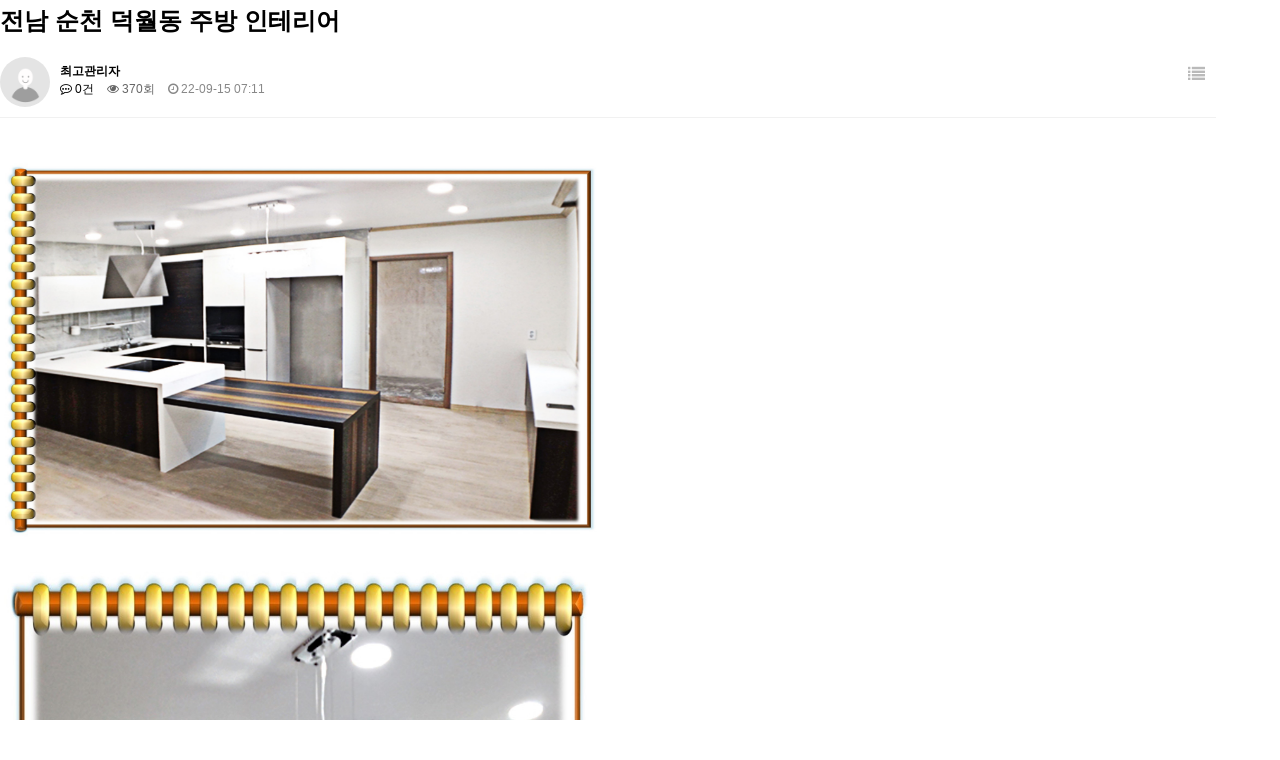

--- FILE ---
content_type: text/html; charset=utf-8
request_url: http://hkinter.co.kr/bbs/board.php?bo_table=hkinter0203&wr_id=63
body_size: 10453
content:
<!doctype html>
<html lang="ko">
<head>
<meta charset="utf-8">

<meta name="viewport" content="width=device-width,initial-scale=1.0,minimum-scale=1.0,maximum-scale=10,user-scalable=yes">
<meta name="HandheldFriendly" content="true">
<meta http-equiv="imagetoolbar" content="no">
<meta http-equiv="X-UA-Compatible" content="IE=edge">




<title>전남 순천 덕월동 주방 인테리어 > 주택 | 한샘 신상무점</title>
<link rel="stylesheet" href="http://hkinter.co.kr/theme/business01/css/default.css?ver=220620">
<link rel="stylesheet" href="http://hkinter.co.kr/js/font-awesome/css/font-awesome.min.css?ver=220620">
<link rel="stylesheet" href="http://hkinter.co.kr/theme/business01/skin/board/basic/style.css?ver=220620">
<!--[if lte IE 8]>
<script src="http://hkinter.co.kr/js/html5.js"></script>
<![endif]-->
<script>
// 자바스크립트에서 사용하는 전역변수 선언
var g5_url       = "http://hkinter.co.kr";
var g5_bbs_url   = "http://hkinter.co.kr/bbs";
var g5_is_member = "";
var g5_is_admin  = "";
var g5_is_mobile = "";
var g5_bo_table  = "hkinter0203";
var g5_sca       = "";
var g5_editor    = "smarteditor2";
var g5_cookie_domain = "";
</script>
<meta property="og:title" content="한샘 신상무점">
<meta property="og:description" content="리모델링/주방/붙박이장/욕실/창호, 아파트/주택/상업공간/공공기관 인테리어">
<meta property="og:image" content="http://hkinter.co.kr/hanssem.jpg">
<meta property="og:url" content="http://hkinter.co.kr">
<meta name="description" content="한샘 신상무점, 리모델링/주방/붙박이장/욕실/창호, 아파트/주택/상업공간/공공기관 인테리어">


<script src="http://hkinter.co.kr/js/jquery-1.12.4.min.js?ver=220620"></script>
<script src="http://hkinter.co.kr/js/jquery-migrate-1.4.1.min.js?ver=220620"></script>
<script src="http://hkinter.co.kr/js/jquery.menu.js?ver=220620"></script>
<script src="http://hkinter.co.kr/js/common.js?ver=220620"></script>
<script src="http://hkinter.co.kr/js/wrest.js?ver=220620"></script>
<script src="http://hkinter.co.kr/js/placeholders.min.js?ver=220620"></script>
</head>
<body>

<script src="http://hkinter.co.kr/js/viewimageresize.js"></script>

<!-- 게시물 읽기 시작 { -->

<article id="bo_v" style="width:95%">
    <header>
        <h2 id="bo_v_title">
                        <span class="bo_v_tit">
            전남 순천 덕월동 주방 인테리어</span>
        </h2>
    </header>

    <section id="bo_v_info">
        <h2>페이지 정보</h2>
        <div class="profile_info">
        	<div class="pf_img"><img src="http://hkinter.co.kr/img/no_profile.gif" alt="profile_image"></div>
        	<div class="profile_info_ct">
        		<span class="sound_only">작성자</span> <strong><span class="sv_member">최고관리자</span></strong><br>
       		 	<span class="sound_only">댓글</span><strong><a href="#bo_vc"> <i class="fa fa-commenting-o" aria-hidden="true"></i> 0건</a></strong>
        		<span class="sound_only">조회</span><strong><i class="fa fa-eye" aria-hidden="true"></i> 370회</strong>
        		<strong class="if_date"><span class="sound_only">작성일</span><i class="fa fa-clock-o" aria-hidden="true"></i> 22-09-15 07:11</strong>
    		</div>
    	</div>

    	<!-- 게시물 상단 버튼 시작 { -->
	    <div id="bo_v_top">
	        
	        <ul class="btn_bo_user bo_v_com">
				<li><a href="http://hkinter.co.kr/bbs/board.php?bo_table=hkinter0203" class="btn_b01 btn" title="목록"><i class="fa fa-list" aria-hidden="true"></i><span class="sound_only">목록</span></a></li>
	            	            	        		        </ul>
	        <script>

            jQuery(function($){
                // 게시판 보기 버튼 옵션
				$(".btn_more_opt.is_view_btn").on("click", function(e) {
                    e.stopPropagation();
				    $(".more_opt.is_view_btn").toggle();
				})
;
                $(document).on("click", function (e) {
                    if(!$(e.target).closest('.is_view_btn').length) {
                        $(".more_opt.is_view_btn").hide();
                    }
                });
            });
            </script>
	        	    </div>
	    <!-- } 게시물 상단 버튼 끝 -->
    </section>

    <section id="bo_v_atc">
        <h2 id="bo_v_atc_title">본문</h2>
        <div id="bo_v_share">
        		        	    </div>

        <div id="bo_v_img">
<a href="http://hkinter.co.kr/bbs/view_image.php?bo_table=hkinter0203&amp;fn=1890428736_NoeXamij_EAB7B8EBA6BC1.jpg" target="_blank" class="view_image"><img src="http://hkinter.co.kr/data/file/hkinter0203/1890428736_NoeXamij_EAB7B8EBA6BC1.jpg" alt=""  width="600" height="381" ></a><a href="http://hkinter.co.kr/bbs/view_image.php?bo_table=hkinter0203&amp;fn=1890428736_sdvYrcHo_EAB7B8EBA6BC6.jpg" target="_blank" class="view_image"><img src="http://hkinter.co.kr/data/file/hkinter0203/1890428736_sdvYrcHo_EAB7B8EBA6BC6.jpg" alt=""  width="600" height="803" ></a><a href="http://hkinter.co.kr/bbs/view_image.php?bo_table=hkinter0203&amp;fn=1890428736_Zt5YhCA4_EAB7B8EBA6BC7.jpg" target="_blank" class="view_image"><img src="http://hkinter.co.kr/data/file/hkinter0203/1890428736_Zt5YhCA4_EAB7B8EBA6BC7.jpg" alt=""  width="600" height="803" ></a><a href="http://hkinter.co.kr/bbs/view_image.php?bo_table=hkinter0203&amp;fn=1890428736_nmEWLROr_EAB7B8EBA6BC9.jpg" target="_blank" class="view_image"><img src="http://hkinter.co.kr/data/file/hkinter0203/1890428736_nmEWLROr_EAB7B8EBA6BC9.jpg" alt=""  width="600" height="803" ></a><a href="http://hkinter.co.kr/bbs/view_image.php?bo_table=hkinter0203&amp;fn=1890428736_PY0uj17f_EAB7B8EBA6BC8.jpg" target="_blank" class="view_image"><img src="http://hkinter.co.kr/data/file/hkinter0203/1890428736_PY0uj17f_EAB7B8EBA6BC8.jpg" alt=""  width="600" height="803" ></a><a href="http://hkinter.co.kr/bbs/view_image.php?bo_table=hkinter0203&amp;fn=1890428736_Y7adfW4i_EAB7B8EBA6BC3.jpg" target="_blank" class="view_image"><img src="http://hkinter.co.kr/data/file/hkinter0203/1890428736_Y7adfW4i_EAB7B8EBA6BC3.jpg" alt=""  width="600" height="381" ></a><a href="http://hkinter.co.kr/bbs/view_image.php?bo_table=hkinter0203&amp;fn=1890428736_5YnUZaMS_EAB7B8EBA6BC2.jpg" target="_blank" class="view_image"><img src="http://hkinter.co.kr/data/file/hkinter0203/1890428736_5YnUZaMS_EAB7B8EBA6BC2.jpg" alt=""  width="600" height="381" ></a><a href="http://hkinter.co.kr/bbs/view_image.php?bo_table=hkinter0203&amp;fn=1890428736_F06GlvQo_EAB7B8EBA6BC10.jpg" target="_blank" class="view_image"><img src="http://hkinter.co.kr/data/file/hkinter0203/1890428736_F06GlvQo_EAB7B8EBA6BC10.jpg" alt=""  width="600" height="803" ></a></div>

        <!-- 본문 내용 시작 { -->
        <div id="bo_v_con"><font face="굴림"><span style="font-size:12px;">전남 순천 덕월동 주방 인테리어</span></font></div>
                <!-- } 본문 내용 끝 -->

        

        <!--  추천 비추천 시작 { -->
                <!-- }  추천 비추천 끝 -->
    </section>

    
    
        
        <ul class="bo_v_nb">
        <li class="btn_prv"><span class="nb_tit"><i class="fa fa-chevron-up" aria-hidden="true"></i> 이전글</span><a href="http://hkinter.co.kr/bbs/board.php?bo_table=hkinter0203&amp;wr_id=64">장성 유럽풍 전원주택 주방인테리어</a> <span class="nb_date">22.09.16</span></li>        <li class="btn_next"><span class="nb_tit"><i class="fa fa-chevron-down" aria-hidden="true"></i> 다음글</span><a href="http://hkinter.co.kr/bbs/board.php?bo_table=hkinter0203&amp;wr_id=62">영광군 남면 시골주택 주방인테리어</a>  <span class="nb_date">22.09.13</span></li>    </ul>
    
    
<script>
// 글자수 제한
var char_min = parseInt(0); // 최소
var char_max = parseInt(0); // 최대
</script>
<button type="button" class="cmt_btn"><span class="total"><b>댓글</b> 0</span><span class="cmt_more"></span></button>
<!-- 댓글 시작 { -->
<section id="bo_vc">
    <h2>댓글목록</h2>
        <p id="bo_vc_empty">등록된 댓글이 없습니다.</p>
</section>
<!-- } 댓글 끝 -->

<!-- } 댓글 쓰기 끝 --><script src="http://hkinter.co.kr/js/md5.js"></script>
</article>
<!-- } 게시판 읽기 끝 -->

<script>

function board_move(href)
{
    window.open(href, "boardmove", "left=50, top=50, width=500, height=550, scrollbars=1");
}
</script>

<script>
$(function() {
    $("a.view_image").click(function() {
        window.open(this.href, "large_image", "location=yes,links=no,toolbar=no,top=10,left=10,width=10,height=10,resizable=yes,scrollbars=no,status=no");
        return false;
    });

    // 추천, 비추천
    $("#good_button, #nogood_button").click(function() {
        var $tx;
        if(this.id == "good_button")
            $tx = $("#bo_v_act_good");
        else
            $tx = $("#bo_v_act_nogood");

        excute_good(this.href, $(this), $tx);
        return false;
    });

    // 이미지 리사이즈
    $("#bo_v_atc").viewimageresize();
});

function excute_good(href, $el, $tx)
{
    $.post(
        href,
        { js: "on" },
        function(data) {
            if(data.error) {
                alert(data.error);
                return false;
            }

            if(data.count) {
                $el.find("strong").text(number_format(String(data.count)));
                if($tx.attr("id").search("nogood") > -1) {
                    $tx.text("이 글을 비추천하셨습니다.");
                    $tx.fadeIn(200).delay(2500).fadeOut(200);
                } else {
                    $tx.text("이 글을 추천하셨습니다.");
                    $tx.fadeIn(200).delay(2500).fadeOut(200);
                }
            }
        }, "json"
    );
}
</script>
<!-- } 게시글 읽기 끝 -->
<!-- 사용스킨 : theme/basic -->


<!-- ie6,7에서 사이드뷰가 게시판 목록에서 아래 사이드뷰에 가려지는 현상 수정 -->
<!--[if lte IE 7]>
<script>
$(function() {
    var $sv_use = $(".sv_use");
    var count = $sv_use.length;

    $sv_use.each(function() {
        $(this).css("z-index", count);
        $(this).css("position", "relative");
        count = count - 1;
    });
});
</script>
<![endif]-->

</body>
</html>
